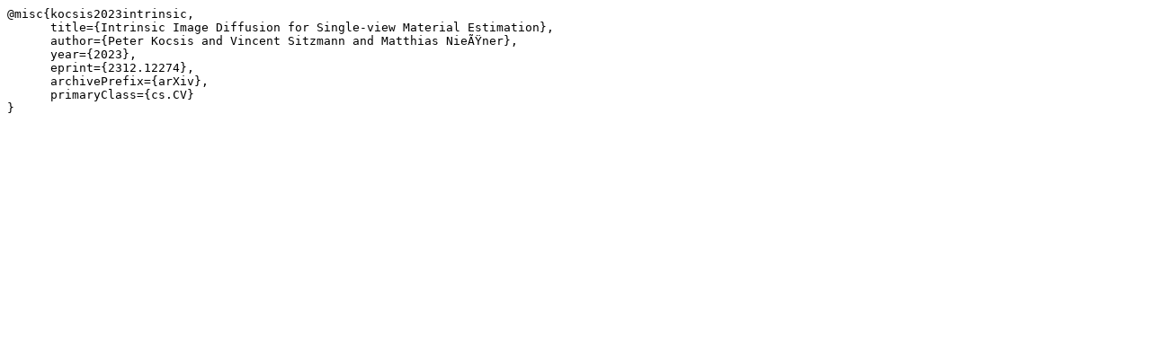

--- FILE ---
content_type: text/x-bibtex
request_url: https://www.niessnerlab.org/papers/2024/13imagediffusion/imagediffusion.bib
body_size: 280
content:
@misc{kocsis2023intrinsic,
      title={Intrinsic Image Diffusion for Single-view Material Estimation}, 
      author={Peter Kocsis and Vincent Sitzmann and Matthias NieÃŸner},
      year={2023},
      eprint={2312.12274},
      archivePrefix={arXiv},
      primaryClass={cs.CV}
}